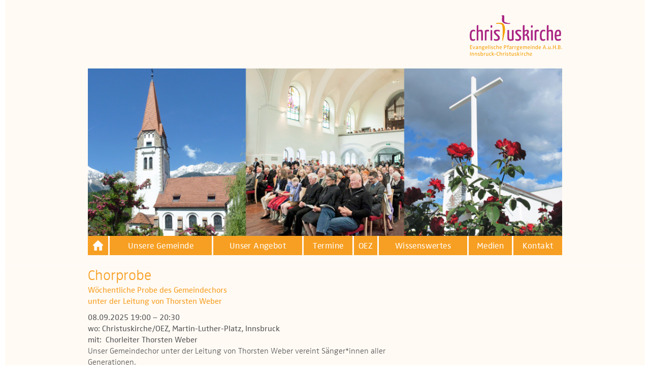

--- FILE ---
content_type: text/html; charset=UTF-8
request_url: https://www.innsbruck-christuskirche.at/index.php/termine/detail/chorprobe/2023-05-15
body_size: 3285
content:
<!DOCTYPE html>
<!--[if lt IE 7]>      <html class="no-js lt-ie9 lt-ie8 lt-ie7"> <![endif]-->
<!--[if IE 7]>         <html class="no-js lt-ie9 lt-ie8"> <![endif]-->
<!--[if IE 8]>         <html class="no-js lt-ie9"> <![endif]-->
<!--[if gt IE 8]><!--> <html class="no-js"> <!--<![endif]-->
    <head>
        <meta charset="utf-8">
        <meta http-equiv="X-UA-Compatible" content="IE=edge,chrome=1">
        <title>Christuskirche Innsbruck - Evangelische Pfarrgemeinde A.u.H.B.</title>
        <meta name="description" content="">
        <meta http-equiv="X-UA-Compatible" content="IE=edge" />
        <meta name="viewport" content="width=device-width, initial-scale=1">

        <link rel="stylesheet" type="text/css" href="/css/font-awesome.min.css">
        <link rel="stylesheet" type="text/css" href="/css/normalize.min.css">
        <!-- link rel="stylesheet" type="text/css" href="https://cdn.jsdelivr.net/gh/greghub/green-audio-player/dist/css/green-audio-player.min.css" -->
        <link rel="stylesheet" type="text/css" href="/css/green-audio-player.min.css">
        <link rel="stylesheet" type="text/css" href="/css/main.css?v=3">
        <link rel="stylesheet" type="text/css" href="/css/lity.min.css">
        <link rel="stylesheet" type="text/css" href="/css/magnific-popup.css">

        <script src="/js/vendor/modernizr-2.6.2.min.js"></script>
        <script src="/js/vendor/jquery-1.11.1.min.js"></script>
        <script src="/js/vendor/jquery.magnific-popup.min.js"></script>
        <!-- script src="https://cdn.jsdelivr.net/gh/greghub/green-audio-player/dist/js/green-audio-player.min.js"></script -->
        <script src="/js/vendor/green-audio-player.min.js"></script>

        <!--
        /**
         * @license
         * MyFonts Webfont Build ID 3203790, 2016-04-13T14:47:21-0400
         *
         * The fonts listed in this notice are subject to the End User License
         * Agreement(s) entered into by the website owner. All other parties are
         * explicitly restricted from using the Licensed Webfonts(s).
         *
         * You may obtain a valid license at the URLs below.
         *
         * Webfont: FF Zwo Web Light by FontFont
         * URL: http://www.myfonts.com/fonts/fontfont/zwo/ot-light/
         *
         * Webfont: FF Zwo Web Regular by FontFont
         * URL: http://www.myfonts.com/fonts/fontfont/zwo/ot/
         *
         *
         * License: http://www.myfonts.com/viewlicense?type=web&buildid=3203790
         * Licensed pageviews: 50,000
         * Webfonts copyright: 2010 published by FontShop International GmbH
         *
         * © 2016 MyFonts Inc
        */

        -->
    </head>
    <body>
        <header>
            <img src="/images/layout/logo_christuskirche.svg" title="Logo: Christuskirche Innsbruck - Evangelische Pfarrgemeinde A.u.H.B.">
            <div id="header-image"><img src="/images/uploads/header_images/Header_Home.jpg" width="990" height="350" alt="3 Bilder aus dem Gemeindeleben der Christuskirche: Gottesdienst, Taufe und Außenansicht der Kirche"></div>
            
            <nav>
                <img class="icon-open-menu" src="/images/layout/icon_menu.svg">
                <ul>
                    <img class="icon-close-menu" src="/images/layout/icon_close.svg">
                    <li class="home"><a href="https://www.innsbruck-christuskirche.at/index.php" title="zurück zur Startseite Christuskirche Innsbruck"><img src="/images/layout/home_icon.png" alt="zurück zur Startseite Christuskirche Innsbruck" /></a></li>
                    
                    <li class=""><a href="/index.php/unsere-gemeinde">Unsere Gemeinde</a></li>
                    
                    <li class=""><a href="/index.php/angebot">Unser Angebot</a></li>
                    
                    <li class=""><a href="/index.php/termine/termine-uebersicht">Termine</a></li>
                    
                    <li class=""><a href="/index.php/oez">OEZ</a></li>
                    
                    <li class=""><a href="/index.php/wissenswertes">Wissenswertes</a></li>
                    
                    <li class=""><a href="/index.php/medien">Medien</a></li>
                    
                    <li class=""><a href="/index.php/kontakt-und-anreise">Kontakt</a></li>
                    
                </ul>
            </nav>
            
        </header>

        
    <main role="main" class="event-detail">
            <h1>Chorprobe</h1>
            <h5>Wöchentliche Probe des Gemeindechors<br />
unter der Leitung von Thorsten Weber</h5>
            <h3 class="start-20250908 end-20250908">08.09.2025 19:00&nbsp;&ndash;&nbsp;20:30</h3>
            <h4>wo: Christuskirche/OEZ, Martin-Luther-Platz, Innsbruck</h4>
            <h4>mit: &nbsp;Chorleiter Thorsten Weber</h4>
            
            <p>Unser Gemeindechor unter der Leitung von Thorsten Weber vereint S&auml;nger*innen aller Generationen.</p>

<p>Wir singen bei zwei bis drei Gottesdiensten im Kirchenjahr in der Christuskirche und gestalten auch eigene Konzerte gemeinsam mit der JSB Musikschule und anderen Partner*innen.&nbsp;Gesungen werden Werke verschiedener Epochen und Stile: traditionelle geistliche Chormusik, Gospels &amp; Spirituals, zeitgen&ouml;ssische Kompositionen.</p>

<p>Wenn Sie mitmachen wollen, nehmen Sie bitte Kontakt mit dem <a href="https://www.innsbruck-christuskirche.at/index.php/angebot#musik" target="_blank">Chorleiter</a> auf und vereinbaren Sie einen Schnupper-Termin.</p>
            
            
            <p class="non-printable"><a href="https://www.innsbruck-christuskirche.at/index.php/termine/export/46" target="_blank" title="Veranstaltung in Kalender übernehmen" class="download-event">Veranstaltung in Kalender übernehmen</a></p>
            <p class="non-printable"><a href="https://www.innsbruck-christuskirche.at/index.php/termine/detail/chorprobe/2023-05-15/print" target="_blank" title="Diesen Termin drucken" class="print-event">Diesen Termin drucken</a></p>
        </main>

        <div id="scroll-up">
            <a href="javascript: void(0);" title="zurück nach oben scrollen"><img src="/images/layout/scroll-up.png" alt="zurück nach oben scrollen" /></a>
        </div>

        <footer>
            <div id="links" class="clearfix">
                <ul id="social">
                    <li><a href="https://www.facebook.com/OEZ-Innsbruck-249181903018/" title="Facebook Profil OEZ" target="_blank"><i class="fa fa-facebook-official"></i><br>Facebook</a></li>
                    
                </ul>
                <ul id="submenu">
                    
                    <li class=""><a href="/index.php/kontakt-und-anreise">Kontakt</a></li>
                    
                    <li class=""><a href="/index.php/kontakt-und-anreise#bankverbindungen">Bankverbindung</a></li>
                    
                    <li class=""><a href="/index.php/haftungsausschluss">Haftungsausschluss</a></li>
                    
                    <li class=""><a href="/index.php/impressum">Impressum</a></li>
                    
                    <li class=""><a href="/index.php/datenschutzerklaerung">Datenschutzerklärung</a></li>
                    
                    <li class=""><a href="/index.php/whistleblowing">Whistleblowing</a></li>
                    
                </ul>
            </div>
            <div id="address">
                <p>Evangelische&nbsp;Pfarrgemeinde&nbsp;A.u.H.B. Innsbruck-Christuskirche&nbsp;· Martin-Luther-Platz&nbsp;· 6020 Innsbruck</p>
                <p>Pfarramt:&nbsp;Richard-Wagner-Straße&nbsp;4&nbsp;· 6020&nbsp;Innsbruck&nbsp;· Telefon&nbsp;+43&nbsp;59&nbsp;1517&nbsp;51101&nbsp;· Fax&nbsp;+43&nbsp;512&nbsp;588471&nbsp;20&nbsp;· <script type="text/javascript">//<![CDATA[[ 
document.write("<n uers='znvygb:csneenzg@vaafoehpx-puevfghfxvepur.ng' gvgyr='csneenzg@vaafoehpx-puevfghfxvepur.ng'>csneenzg@vaafoehpx-puevfghfxvepur.ng</n>".replace(/[a-zA-Z]/g, function(c){return String.fromCharCode((c<="Z"?90:122)>=(c=c.charCodeAt(0)+13)?c:c-26);})); 
//]]></script></p>
            </div>
        </footer>

        <script src="/js/vendor/lity.min.js"></script>
        <script src="/js/vendor/jquery.simplemodal.1.4.4.min.js"></script>
        <script src="/js/main.js?v=2"></script>
        <script>
            /*
            function initMap() {
                if (document.getElementById('map') != null) {
                    var map = new google.maps.Map(document.getElementById('map'), {
                        zoom: 11,
                        center: {lat: 47.28248977, lng: 11.25068665}
                    });

                    var infowindow_ck = new google.maps.InfoWindow({
                        content: '<h1>Innsbruck Christuskirche</h1>' +
                        '<p>Evangelische Pfarrgemeinde A.u.H.B. Innsbruck-Christuskirche<br>Martin-Luther-Platz 1<br>6020 Innsbruck<br><br><a href="https://maps.google.com?daddr=Martin-Luther-Platz+1,+6020,+Innsbruck,+Austria&layer=t" target="_blank">Route in Google Maps planen</a></p>'
                    });
                    var marker_ck = new google.maps.Marker({
                        position: {lat: 47.27627012, lng: 11.40168965},
                        map: map,
                        animation: google.maps.Animation.DROP,
                        title: 'Innsbruck Christuskirche'
                    });
                    marker_ck.addListener('click', function () {
                        infowindow_ck.open(map, marker_ck);
                    });

                    var infowindow_voels = new google.maps.InfoWindow({
                        content: '<h1>Völs Kreuzkirche</h1>' +
                        '<p>Evangelische Pfarrgemeinde A.u.H.B. Innsbruck-Christuskirche<br>Friedensstraße 1<br>6176 Völs<br><br><a href="https://maps.google.com?daddr=Friedensstraße+1,+6176,+Völs,+Austria&layer=t" target="_blank">Route in Google Maps planen</a></p>'
                    });
                    var marker_voels = new google.maps.Marker({
                        position: {lat: 47.2563404, lng: 11.3114699},
                        map: map,
                        animation: google.maps.Animation.DROP,
                        title: 'Völs Kreuzkirche'
                    });
                    marker_voels.addListener('click', function () {
                        infowindow_voels.open(map, marker_voels);
                    });

                    var infowindow_technik = new google.maps.InfoWindow({
                        content: '<h1>Gemeindezentrum Technikerstraße</h1>' +
                        '<p>Evangelische Pfarrgemeinde A.u.H.B. Innsbruck-Christuskirche<br>Technikerstraße 50<br>6020 Innsbruck<br><br><a href="https://maps.google.com?daddr=Evangelisches+Gemeindezentrum,+6020,+Innsbruck,+Austria&layer=t" target="_blank">Route in Google Maps planen</a></p>'
                    });
                    var marker_technik = new google.maps.Marker({
                        position: {lat: 47.26546, lng: 11.3443098},
                        map: map,
                        animation: google.maps.Animation.DROP,
                        title: 'Gemeindezentrum Technikerstraße'
                    });
                    marker_technik.addListener('click', function () {
                        infowindow_technik.open(map, marker_technik);
                    });

                    var infowindow_birgitz = new google.maps.InfoWindow({
                        content: '<h1>Birgitz, röm.-kath. Pfarrkirche</h1>' +
                        '<p>Dorfstraße <br>6092 Birgitz<br><br><a href="https://maps.google.com?daddr=Unserer+Lieben+Frau+Mariä+Heimsuchung,+6092,+Birgitz,+Austria&layer=t" target="_blank">Route in Google Maps planen</a></p>'
                    });
                    var marker_birgitz = new google.maps.Marker({
                        position: {lat: 47.23532836, lng: 11.29930708},
                        map: map,
                        animation: google.maps.Animation.DROP,
                        title: 'Birgitz, röm.-kath. Pfarrkirche'
                    });
                    marker_birgitz.addListener('click', function () {
                        infowindow_birgitz.open(map, marker_birgitz);
                    });

                    var infowindow_seefeld_summer = new google.maps.InfoWindow({
                        content: '<h1>Seefeld, röm.-kath. Seekirchl (Sommer)</h1>' +
                        '<p>Möserer Straße<br>6100 Seefeld<br><br><a href="https://maps.google.com?daddr=Seekirchl,+6100,+Seefeld,+Austria&layer=t" target="_blank">Route in Google Maps planen</a></p>'
                    });
                    var marker_seefeld_summer = new google.maps.Marker({
                        position: {lat: 47.32698496, lng: 11.18061125},
                        map: map,
                        animation: google.maps.Animation.DROP,
                        title: 'Seefeld, röm.-kath. Seekirchl (Sommer)'
                    });
                    marker_seefeld_summer.addListener('click', function () {
                        infowindow_seefeld_summer.open(map, marker_seefeld_summer);
                    });

                    var infowindow_seefeld_winter = new google.maps.InfoWindow({
                        content: '<h1>Seefeld, Kapitelsaal bei der röm.-kath. Pfarrkirche (Winter)</h1>' +
                        '<p>Maximilianweg 29<br>6100 Seefeld<br><br><a href="https://maps.google.com?daddr=Pfarramt+Seefeld,+6100,+Seefeld,+Austria&layer=t" target="_blank">Route in Google Maps planen</a></p>'
                    });
                    var marker_seefeld_winter = new google.maps.Marker({
                        position: {lat: 47.32865026, lng: 11.18662477},
                        map: map,
                        animation: google.maps.Animation.DROP,
                        title: 'Seefeld, Kapitelsaal bei der röm.-kath. Pfarrkirche (Winter)'
                    });
                    marker_seefeld_winter.addListener('click', function () {
                        infowindow_seefeld_winter.open(map, marker_seefeld_winter);
                    });

                    var infowindow_telfs = new google.maps.InfoWindow({
                        content: '<h1>Telfs, St. Georgskapelle</h1>' +
                        '<p>Georgenweg 63<br>6410 Telfs<br><br><a href="https://maps.google.com?daddr=Georgenweg+63,+6410+Telfs,+Austria&layer=t" target="_blank">Route in Google Maps planen</a></p>'
                    });
                    var marker_telfs = new google.maps.Marker({
                        position: {lat: 47.31411169, lng: 11.0746479},
                        map: map,
                        animation: google.maps.Animation.DROP,
                        title: 'Telfs, St. Georgskapelle'
                    });
                    marker_telfs.addListener('click', function () {
                        infowindow_telfs.open(map, marker_telfs);
                    });
                }
            } */
        </script>
        
        <link rel="stylesheet" type="text/css" href="/css/font-counter.css">
    </body>
</html>

--- FILE ---
content_type: text/css
request_url: https://www.innsbruck-christuskirche.at/css/green-audio-player.min.css
body_size: 779
content:
@-webkit-keyframes spin{0%{-webkit-transform:rotate(0);transform:rotate(0)}to{-webkit-transform:rotate(1turn);transform:rotate(1turn)}}@keyframes spin{0%{-webkit-transform:rotate(0);transform:rotate(0)}to{-webkit-transform:rotate(1turn);transform:rotate(1turn)}}.green-audio-player{width:400px;min-width:300px;height:56px;-webkit-box-shadow:0 4px 16px 0 rgba(0,0,0,.07);box-shadow:0 4px 16px 0 rgba(0,0,0,.07);display:-webkit-box!important;display:-ms-flexbox!important;display:flex!important;-webkit-box-pack:justify;-ms-flex-pack:justify;justify-content:space-between;-webkit-box-align:center;-ms-flex-align:center;align-items:center;padding-left:24px;padding-right:24px;border-radius:4px;-webkit-user-select:none;-moz-user-select:none;-ms-user-select:none;user-select:none;background-color:#fff;-webkit-box-sizing:border-box;box-sizing:border-box;outline:none}.green-audio-player.player-accessible .controls:hover,.green-audio-player.player-accessible .download:hover,.green-audio-player.player-accessible .play-pause-btn:hover,.green-audio-player.player-accessible .volume__button:hover,.green-audio-player.player-accessible .volume__controls:hover{outline:1px dotted #999}.green-audio-player img,.green-audio-player svg{display:block}.green-audio-player .holder{position:relative}.green-audio-player .holder .loading .loading__spinner{position:absolute;left:-3px;bottom:2px;width:16px;height:16px;border:2px solid #b0b0b0;border-right-color:transparent;border-radius:50%;-webkit-animation:spin .4s linear infinite;animation:spin .4s linear infinite}.green-audio-player .holder .play-pause-btn{visibility:hidden;cursor:pointer;outline:none}.green-audio-player .holder .play-pause-btn:focus{outline:none}.green-audio-player .slider{-webkit-box-flex:1;-ms-flex-positive:1;flex-grow:1;background-color:#d8d8d8;cursor:pointer;position:relative}.green-audio-player .slider .gap-progress{background-color:#44bfa3;border-radius:inherit;position:absolute;pointer-events:none}.green-audio-player .slider .gap-progress .pin{height:16px;width:16px;border-radius:8px;background-color:#44bfa3;position:absolute;pointer-events:all;-webkit-box-shadow:0 1px 1px 0 rgba(0,0,0,.32);box-shadow:0 1px 1px 0 rgba(0,0,0,.32)}.green-audio-player .slider .gap-progress .pin:after{content:"";display:block;background:transparent;width:200%;height:200%;margin-left:-50%;margin-top:-50%;border-radius:50%}.green-audio-player .controls{font-family:Roboto,sans-serif;font-size:16px;line-height:18px;color:#55606e;display:-webkit-box;display:-ms-flexbox;display:flex;-webkit-box-flex:1;-ms-flex-positive:1;flex-grow:1;-webkit-box-pack:justify;-ms-flex-pack:justify;justify-content:space-between;-webkit-box-align:center;-ms-flex-align:center;align-items:center;margin-left:15px;margin-right:15px;outline:none}.green-audio-player .controls .controls__slider{margin-left:16px;margin-right:16px;border-radius:2px;height:4px}.green-audio-player .controls .controls__slider .controls__progress{width:0;height:100%}.green-audio-player .controls .controls__slider .controls__progress .progress__pin{right:-8px;top:-6px}.green-audio-player .controls span{cursor:default}.green-audio-player .controls:focus{outline:none}.green-audio-player .volume{position:relative}.green-audio-player .volume .volume__button{cursor:pointer;outline:none}.green-audio-player .volume .volume__button:focus{outline:none}.green-audio-player .volume .volume__button.open path{fill:#44bfa3}.green-audio-player .volume .volume__controls{width:30px;height:135px;background-color:rgba(0,0,0,.62);border-radius:7px;position:absolute;left:-3px;bottom:52px;-webkit-box-orient:vertical;-webkit-box-direction:normal;-ms-flex-direction:column;flex-direction:column;-webkit-box-align:center;-ms-flex-align:center;align-items:center;display:-webkit-box;display:-ms-flexbox;display:flex;z-index:2;outline:none}.green-audio-player .volume .volume__controls .volume__slider{margin-top:12px;margin-bottom:12px;width:6px;border-radius:3px}.green-audio-player .volume .volume__controls .volume__slider .volume__progress{bottom:0;height:100%;width:6px}.green-audio-player .volume .volume__controls .volume__slider .volume__progress .volume__pin{left:-5px;top:-8px}.green-audio-player .volume .volume__controls:focus{outline:none}.green-audio-player .volume .volume__controls.hidden{display:none}.green-audio-player .volume .volume__controls.top{bottom:52px;left:-3px}.green-audio-player .volume .volume__controls.middle{bottom:-54px;left:54px}.green-audio-player .volume .volume__controls.bottom{bottom:-164px;left:-3px}.green-audio-player .download{display:none;margin-left:16px;cursor:pointer;outline:none}.green-audio-player .download:focus,.green-audio-player:focus{outline:none}.message__offscreen{border:0;clip:rect(1px,1px,1px,1px);-webkit-clip-path:inset(50%);clip-path:inset(50%);height:1px;margin:-1px;overflow:hidden;padding:0;position:absolute;width:1px;word-wrap:normal}

--- FILE ---
content_type: text/css
request_url: https://www.innsbruck-christuskirche.at/css/font-counter.css
body_size: -212
content:
@import url("//hello.myfonts.net/count/30e2ce");

--- FILE ---
content_type: application/javascript
request_url: https://www.innsbruck-christuskirche.at/js/main.js?v=2
body_size: 1448
content:
$(document).ready(function() {
    var duration = 1000;
    var root = $('html, body');
    var body = $('body');
    var bodyMargin = body.offset().left;
    var headerImageContainer = $('header > #header-image');
    var headerContainer = $('header');
    var scrollUp = $('#scroll-up');

    var headerImageContainerOriginalHeight = headerImageContainer.height();
    var headerOriginalHeight = headerContainer.height();
    var headerCollapsedHeight = $('header').outerHeight() - headerImageContainerOriginalHeight;

    scrollUp.css('right', bodyMargin - 35);

    var recalculateHeader = function () {
        headerImageContainerOriginalHeight = headerImageContainer.height();
        headerOriginalHeight = headerContainer.height();
        headerCollapsedHeight = $('header').outerHeight() - headerImageContainerOriginalHeight;

        var offset = 90;
        if (window.matchMedia("(max-height: 1000px)").matches) {
            offset = 47;
        }

        $('header + *').css('margin-top', (headerContainer.height() + offset) + 'px');

        var vLeft = body.offset().left - $(window).scrollLeft();
        var width = body.width();
        if (window.matchMedia("(max-width: 1336px)").matches) {
            headerContainer.css('left', vLeft);
            headerContainer.css('width', width);
        } else {
            headerContainer.css('left', '');
            headerContainer.css('width', '');
        }
    };

    if (window.matchMedia("(max-width: 1336px)").matches) {
        recalculateHeader();
    }

    $(window).resize(function () {
        recalculateHeader();
        if (window.matchMedia("(max-width: 1336px)").matches) {
        }
    });

    // Deep Link or reload starting alerady deep down the page: scrollTop() > 0
    if ($(window).scrollTop() > 0) {
        headerImageContainer.css('height', 0);
        scrollUp.fadeIn();
    }

    $(window).scroll(function() {
        var scrollTop = $(window).scrollTop();

        if (!scrollUp.is(':visible') && scrollTop > 0) scrollUp.fadeIn();
        if (scrollTop == 0) scrollUp.fadeOut();

        var headerImageNewHeight = headerImageContainerOriginalHeight - scrollTop;
        if (headerImageNewHeight < 0) headerImageNewHeight = 0;
        headerImageContainer.css('height', headerImageNewHeight);

        var scrollLeft = $(window).scrollLeft();
        if (scrollLeft > 0) {
            $('header').css({
                'left': scrollLeft * -1
            });
        }
    });

    if ($('nav#submenu').length > 0) {
        $('nav#submenu ul li a[href*=#]:not([href=#])').click(function () {
            var target = $(this.hash);
            target = target.length ? target : $('[name=' + this.hash.slice(1) + ']');

            if (target.length) {
                root.stop().animate({
                    scrollTop: target.offset().top - headerCollapsedHeight + 260
                }, duration, 'swing');
                return false;
            }
        });
    }

    if ($('#scroll-up').length > 0) {
        $('#scroll-up').click(function(event) {
            event.preventDefault();
            if ($(this).is(':visible')) {
                root.stop().animate({
                    scrollTop: 0
                }, duration, 'swing');
            }
        });
    }

    if ($('.detail-toggle').length > 0) {
        $('.detail-toggle').click(function(event) {
            event.preventDefault();
            var detailId = $(this).attr('data-detail-id');
            if ($('#' + detailId).length == 1) {
                if ($('#' + detailId).is(':visible')) {
                    $('#' + detailId).slideUp();
                    $(this).find('span').html($(this).attr('data-text-show'));
                    $(this).find('i').attr('class', $(this).attr('data-class-show'));
                } else {
                    $('#' + detailId).slideDown();
                    $(this).find('span').html($(this).attr('data-text-hide'));
                    $(this).find('i').attr('class', $(this).attr('data-class-hide'));
                }
            }
        });
    }

    var calToShow = locToShow = 'all';
    if ($('.filter-options').length > 0) {
        $('.filter-options').on('click', 'a', function(event) {
            event.preventDefault();
            var calendarId = $(this).attr('class').replace(/filter-(.*)/g, "$1");
            invokeFilters({calToShow: calendarId});
            /*if (calendarId == 'all') {
                $('.cal-filterable').show();
            } else {
                $('.cal-' + calendarId).show();
                $('.cal-filterable').not('.cal-' + calendarId).hide();
            }*/
        })
    }

    if ($('.location-options').length > 0) {
        $('.location-options').on('click', 'a', function(event) {
            event.preventDefault();
            var locationId = $(this).attr('class').replace(/location-(.*)/g, "$1");
            invokeFilters({locToShow: locationId});
            /*if (locationId == 'all') {
                $('.loc-filterable').show();
            } else {
                $('.loc-' + locationId).show();
                $('.loc-filterable').not('.loc-' + locationId).hide();
            }*/
        })
    }

    function invokeFilters(filter) {
        if (filter['calToShow'] !== undefined) {
            calToShow = filter['calToShow'];
        }
        if (filter['locToShow'] !== undefined) {
            locToShow = filter['locToShow'];
        }

        $('.cal-filterable').hide();
        $('.loc-filterable').hide();
        $('.filter-options a').removeClass('active');
        $('.location-options a').removeClass('active');
        if (calToShow != 'all' && locToShow != 'all') {
            $('.cal-' + calToShow + '.loc-' + locToShow).show();
            $('.filter-options a.filter-' + calToShow).addClass('active');
            $('.location-options a.location-' + locToShow).addClass('active');
        } else if (calToShow == 'all' && locToShow == 'all') {
            $('.cal-filterable').show();
            $('.loc-filterable').show();
            $('.filter-options a.filter-all').addClass('active');
            $('.location-options a.location-all').addClass('active');
        } else if (calToShow != 'all') {
            $('.cal-' + calToShow).show();
            $('.filter-options a.filter-' + calToShow).addClass('active');
            $('.location-options a.location-all').addClass('active');
        } else if (locToShow != 'all') {
            $('.loc-' + locToShow).show();
            $('.filter-options a.filter-all').addClass('active');
            $('.location-options a.location-' + locToShow).addClass('active');
        }
    }


    if ($('.calendar h2').length > 0) {
        $('.calendar h2').on('click', 'a.show-list', function(event) {
            event.preventDefault();
            if (!$('.calendar-list').hasClass('calendar-show')) {
                $('.calendar-grid').toggleClass('calendar-show');
                $('.calendar-list').toggleClass('calendar-show');
            }
        });
        $('.calendar h2').on('click', 'a.show-calendar', function(event) {
            event.preventDefault();
            if (!$('.calendar-grid').hasClass('calendar-show')) {
                $('.calendar-grid').toggleClass('calendar-show');
                $('.calendar-list').toggleClass('calendar-show');
            }
        });
    }

    if ($('.list-data, .calendar-list .info h3').length > 0) {
        $('.list-data, .calendar-list .info h3, .event').on('click', 'a', function(event) {
            event.preventDefault();
            var href = $(this).attr('href');
            $.get(href, function(response) {
                var eventDetail = $($.parseHTML(response)).filter('.event-detail');
                $.modal('<div class="event-modal">' + eventDetail.html() + '</div>');
            });
        })
    }

    if ($('.clickable-event').length > 0) {
        $('.clickable-event').on('click', function (event) {
            var href = $(this).data('event-href');
            $.get(href, function(response) {
                var eventDetail = $($.parseHTML(response)).filter('.event-detail');
                $.modal('<div class="event-modal">' + eventDetail.html() + '</div>');
            });

            return false;
        });
    }

    if ($('.auto-print').length > 0) {
        window.print();
    }

    $('.icon-open-menu').on('click', function (event) {
        $(this).siblings('ul').addClass('visible');
    });

    $('.icon-close-menu').on('click', function (event) {
        $(this).parents('ul').removeClass('visible');
    });

    var lightbox = lity();
    $(document).on('click', 'a.video-popup', lightbox);

    GreenAudioPlayer.init({
        selector: '.audio-player', // inits Green Audio Player on each audio container that has class "player"
        stopOthersOnPlay: true
    });
});
